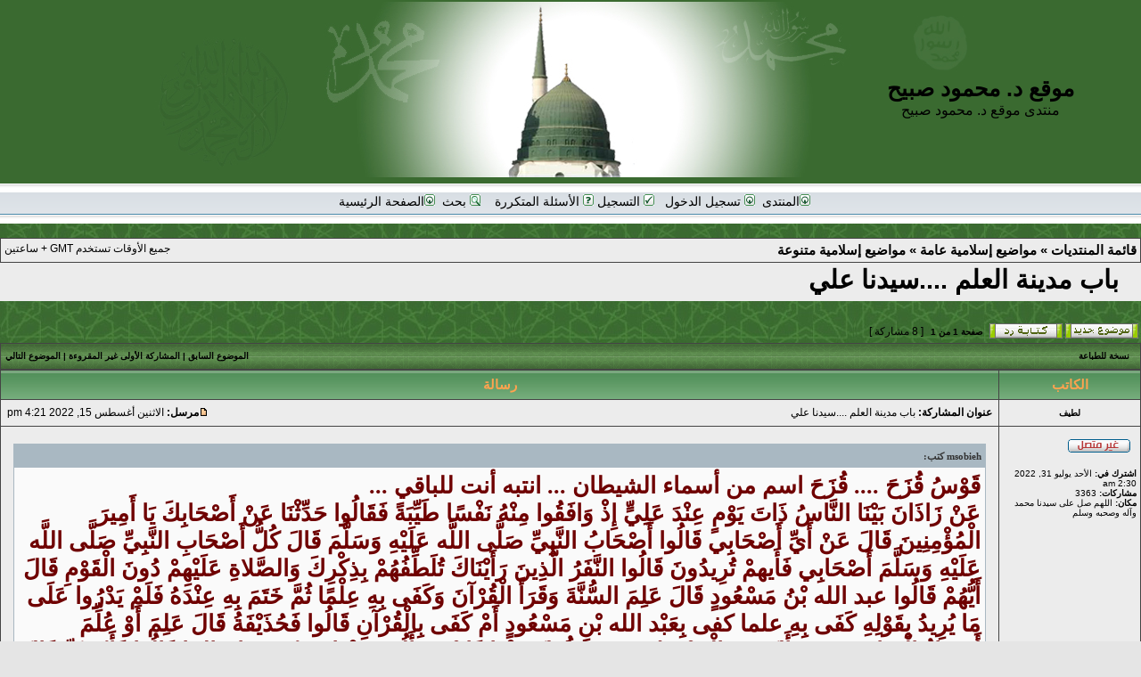

--- FILE ---
content_type: text/html; charset=UTF-8
request_url: https://www.msobieh.com/akhtaa/viewtopic.php?p=368918
body_size: 9332
content:
<!DOCTYPE html PUBLIC "-//W3C//DTD XHTML 1.0 Transitional//EN" "http://www.w3.org/TR/xhtml1/DTD/xhtml1-transitional.dtd">
<html xmlns="http://www.w3.org/1999/xhtml" dir="rtl" lang="ar" xml:lang="ar">
<head>

<meta http-equiv="content-type" content="text/html; charset=UTF-8" />
<meta http-equiv="content-language" content="ar" />
<meta http-equiv="content-style-type" content="text/css" />
<meta http-equiv="imagetoolbar" content="no" />
<meta name="resource-type" content="document" />
<meta name="distribution" content="global" />
<meta name="copyright" content="2000, 2002, 2005, 2007 phpBB Group" />
<meta name="keywords" content="" />
<meta name="description" content="" />
<meta http-equiv="X-UA-Compatible" content="IE=EmulateIE7; IE=EmulateIE9" />

<meta property="og:image"              content="http://www.msobieh.com/akhtaa/images/Logo.jpg" />

<meta property="og:image:width" content="300" /> 
<meta property="og:image:height" content="203" />

<meta property="og:description"              content="باب مدينة العلم ....سيدنا علي" />



<title>موقع د. محمود صبيح &bull; مشاهدة الموضوع - باب مدينة العلم ....سيدنا علي</title>



<link rel="stylesheet" href="./styles/subsilver2/theme/stylesheet.css" type="text/css" />

<script type="text/javascript">
// <![CDATA[


function popup(url, width, height, name)
{
	if (!name)
	{
		name = '_popup';
	}

	window.open(url.replace(/&amp;/g, '&'), name, 'height=' + height + ',resizable=yes,scrollbars=yes,width=' + width);
	return false;
}

function jumpto()
{
	var page = prompt('ادخل رقم الصفحة التي تريد الذهاب إليها:', '1');
	var per_page = '';
	var base_url = '';

	if (page !== null && !isNaN(page) && page == Math.floor(page) && page > 0)
	{
		if (base_url.indexOf('?') == -1)
		{
			document.location.href = base_url + '?start=' + ((page - 1) * per_page);
		}
		else
		{
			document.location.href = base_url.replace(/&amp;/g, '&') + '&start=' + ((page - 1) * per_page);
		}
	}
}

/**
* Find a member
*/
function find_username(url)
{
	popup(url, 760, 570, '_usersearch');
	return false;
}

/**
* Mark/unmark checklist
* id = ID of parent container, name = name prefix, state = state [true/false]
*/
function marklist(id, name, state)
{
	var parent = document.getElementById(id);
	if (!parent)
	{
		eval('parent = document.' + id);
	}

	if (!parent)
	{
		return;
	}

	var rb = parent.getElementsByTagName('input');
	
	for (var r = 0; r < rb.length; r++)
	{
		if (rb[r].name.substr(0, name.length) == name)
		{
			rb[r].checked = state;
		}
	}
}



// ]]>
</script>
<script type="text/javascript" src="Goldbox/js/mycodes.js"></script>
</head>
<body class="rtl">

<a name="top"></a>

<div id="wrapheader">

	<div id="logodesc">
		<table width="100%" cellspacing="0">
		<tr>
			<td  align="center"><div class="logo_text"><h1>موقع د. محمود صبيح</h1> <span class="gen">منتدى موقع د. محمود صبيح</span> </div>
			 <div><a href="./index.php?sid=c80991ed59c44b43f5438f8acdbdfd2f"><img src="./styles/subsilver2/imageset/Header.jpg" width="970" height="197" alt="" title="" /></a></div>
			 
				
			
			</td>
		</tr>
		
		
		</table>
	</div>

	<div id="menubar">
		<table width="100%" cellspacing="0">
		<tr>
			<td class="genmed" align="center">
				
				<a href="https://www.msobieh.com/akhtaa/"><img src="./styles/subsilver2/theme/images/icon_mini_login.gif" width="12" height="13" alt="*" />&#1575;&#1604;&#1605;&#1606;&#1578;&#1583;&#1609;</a>&nbsp;
				
				<a href="./ucp.php?mode=login&amp;sid=c80991ed59c44b43f5438f8acdbdfd2f"><img src="./styles/subsilver2/theme/images/icon_mini_login.gif" width="12" height="13" alt="*" /> تسجيل الدخول</a>&nbsp; &nbsp;<a href="./ucp.php?mode=register&amp;sid=c80991ed59c44b43f5438f8acdbdfd2f"><img src="./styles/subsilver2/theme/images/icon_mini_register.gif" width="12" height="13" alt="*" /> التسجيل</a>
						
					
					<a href="./faq.php?sid=c80991ed59c44b43f5438f8acdbdfd2f"><img src="./styles/subsilver2/theme/images/icon_mini_faq.gif" width="12" height="13" alt="*" /> الأسئلة المتكررة</a>
				&nbsp; &nbsp;<a href="./search.php?sid=c80991ed59c44b43f5438f8acdbdfd2f"><img src="./styles/subsilver2/theme/images/icon_mini_search.gif" width="12" height="13" alt="*" /> بحث</a>&nbsp;
				
				<a href="https://www.msobieh.com/main.html"><img src="./styles/subsilver2/theme/images/icon_mini_login.gif" width="12" height="13" alt="*" />&#1575;&#1604;&#1589;&#1601;&#1581;&#1577; &#1575;&#1604;&#1585;&#1574;&#1610;&#1587;&#1610;&#1577; </a>&nbsp;
				
			</td>
		</tr>
		</table>
	</div>


</div>
<!--<table width="100%" cellpadding="2" cellspacing="1" border="0" >
   <tr>
       <td class="cat" height="25" align="center"><h4>{ NEWEST_TOPICS }</h4></td>
   </tr></table>-->
 <br />
 <font size="+1"> <marquee id="recent_topics" behavior="scroll" direction="right" scrolldelay="50" scrollamount="2"><b><font face="Arial" color="#FFFFFF" class="forumlink">

           
		   
           </font></b></marquee> </font><table class="tablebg" width="100%" cellspacing="1" cellpadding="0" style="margin-top: 5px;">
	<tr>
		<td class="row1">
			<p class="breadcrumbs"><a href="./index.php?sid=c80991ed59c44b43f5438f8acdbdfd2f">قائمة المنتديات</a> &#187; <a href="./viewforum.php?f=14&amp;sid=c80991ed59c44b43f5438f8acdbdfd2f">مواضيع إسلامية عامة</a> &#187; <a href="./viewforum.php?f=4&amp;sid=c80991ed59c44b43f5438f8acdbdfd2f">مواضيع إسلامية متنوعة</a></p>
			<p class="datetime">جميع الأوقات تستخدم GMT + ساعتين  </p>
		</td>
	</tr>
	</table>

<div id="pageheader">
	<h2><a class="titles" href="./viewtopic.php?f=4&amp;t=35909&amp;sid=c80991ed59c44b43f5438f8acdbdfd2f">باب مدينة العلم ....سيدنا علي</a></h2>


</div>

<br clear="all" /><br />

<div id="pagecontent">

	<table width="100%" cellspacing="1">
	<tr>
		<td align="right" valign="middle" nowrap="nowrap">
		<a href="./posting.php?mode=post&amp;f=4&amp;sid=c80991ed59c44b43f5438f8acdbdfd2f"><img src="./styles/subsilver2/imageset/ar/button_topic_new.gif" alt="إرسال موضوع جديد" title="إرسال موضوع جديد" /></a>&nbsp;<a href="./posting.php?mode=reply&amp;f=4&amp;t=35909&amp;sid=c80991ed59c44b43f5438f8acdbdfd2f"><img src="./styles/subsilver2/imageset/ar/button_topic_reply.gif" alt="الرد على الموضوع" title="الرد على الموضوع" /></a>
		</td>
		
			<td class="nav" valign="middle" nowrap="nowrap">&nbsp;صفحة <strong>1</strong> من <strong>1</strong><br /></td>
			<td class="gensmall" nowrap="nowrap">&nbsp;[ 8 مشاركة ]&nbsp;</td>
			<td class="gensmall" width="100%" align="left" nowrap="nowrap"></td>
		
	</tr>
	</table>

	<table class="tablebg" width="100%" cellspacing="1">
	<tr>
		<td class="cat">
			<table width="100%" cellspacing="0">
			<tr>
				<td class="nav" nowrap="nowrap">&nbsp;
				<a href="./viewtopic.php?f=4&amp;t=35909&amp;sid=c80991ed59c44b43f5438f8acdbdfd2f&amp;view=print" title="نسخة للطباعة">نسخة للطباعة</a>
				</td>
				<td class="nav" align="left" nowrap="nowrap"><a href="./viewtopic.php?f=4&amp;t=35909&amp;view=previous&amp;sid=c80991ed59c44b43f5438f8acdbdfd2f">الموضوع السابق</a> | <a href="#unread">المشاركة الأولى غير المقروءة</a> | <a href="./viewtopic.php?f=4&amp;t=35909&amp;view=next&amp;sid=c80991ed59c44b43f5438f8acdbdfd2f">الموضوع التالي</a>&nbsp;</td>
			</tr>
			</table>
		</td>
	</tr>

	</table>


	<table class="tablebg" width="100%" cellspacing="1">
	
		<tr>
			<th>الكاتب</th>
			<th>رسالة</th>
		</tr>
	<tr class="row1">

			<td align="center" valign="middle">
				<a name="unread"></a><a name="p368682"></a>
				<b class="postauthor">لطيف</b>
			</td>
			<td width="100%" height="25">
				<table width="100%" cellspacing="0">
				<tr>
				
					<td class="gensmall" width="100%"><div style="float: right;">&nbsp;<b>عنوان المشاركة:</b> باب مدينة العلم ....سيدنا علي</div><div style="float: left;"><a href="./viewtopic.php?p=368682&amp;sid=c80991ed59c44b43f5438f8acdbdfd2f#p368682"><img src="./styles/subsilver2/imageset/icon_post_target_unread.gif" width="12" height="9" alt="مشاركة غير مقروءة" title="مشاركة غير مقروءة" /></a><b>مرسل:</b> الاثنين أغسطس 15, 2022 4:21 pm&nbsp;</div></td>
				</tr>
				</table>
			</td>
		</tr>

		<tr class="row1">

			<td valign="top" class="profile">
				<table cellspacing="4" align="center" width="150">
			
				<tr>
					<td><img src="./styles/subsilver2/imageset/ar/icon_user_offline.gif" alt="غير متصل" title="غير متصل" /></td>
				</tr>
			
				</table>

				<span class="postdetails">
					<br /><b>اشترك في:</b> الأحد يوليو 31, 2022 2:30 am<br /><b>مشاركات:</b> 3363<br /><b>مكان:</b> اللهم صل على سيدنا محمد وآله وصحبه وسلم
				</span>
                
              
			</td>
			<td valign="top">
				<table width="100%" cellspacing="5">
				<tr>
					<td>
					
 
						<div class="postbody">
                        
                        <div class="quotetitle">msobieh كتب:</div><div class="quotecontent"><span style="color: #6F0000"><strong><span style="font-size: 200%; line-height: normal"> قَوْسُ قُزَحَ .... قُزَحَ اسم من أسماء الشيطان ... انتبه أنت للباقي ...<br />عَنْ زَاذَانَ بَيْنَا النَّاسُ ذَاتَ يَوْمٍ عِنْدَ عَلِيٍّ إِذْ وَافَقُوا مِنْهُ نَفْسًا طَيِّبَةً فَقَالُوا حَدِّثْنَا عَنْ أَصْحَابِكَ يَا أَمِيرَ الْمُؤْمِنِينَ قَالَ عَنْ أَيِّ أَصْحَابِي قَالُوا أَصْحَابُ النَّبِيِّ صَلَّى اللَّه عَلَيْهِ وَسَلَّمَ قَالَ كُلُّ أَصْحَابِ النَّبِيِّ صَلَّى اللَّه عَلَيْهِ وَسَلَّمَ أَصْحَابِي فَأَيهمْ تُرِيدُونَ قَالُوا النَّفَرُ الَّذِينَ رَأَيْنَاكَ تُلَطِّفُهُمْ بِذِكْرِكَ وَالصَّلاةِ عَلَيْهِمْ دُونَ الْقَوْمِ قَالَ أَيُّهُمْ قَالُوا عبد الله بْنُ مَسْعُودٍ قَالَ عَلِمَ السُّنَّةَ وَقَرَأَ الْقُرْآنَ وَكَفَى بِهِ عِلْمًا ثُمَّ خَتَمَ بِهِ عِنْدَهُ فَلَمْ يَدْرُوا عَلَى مَا يُرِيدُ بِقَوْلِهِ كَفَى بِهِ علما كفى بِعَبْد الله بْنِ مَسْعُودٍ أَمْ كَفَى بِالْقُرْآنِ قَالُوا فَحُذَيْفَةُ قَالَ عَلِمَ أَوْ عُلِّمَ أَسْمَاءُ الْمُنَافِقِينَ وَسَأَلَ عَنِ الْمُعْضِلاتِ حِينَ غُفِلَ عَنْهَا فَإِنْ تَسْأَلُوهُ عَنْهَا تَجِدُوهُ بِهَا عَالِمًا قَالُوا فَأَبُو ذَرٍّ قَالَ وَعَى عِلْمًا شَحِيحًا حَرِيصًا شَحِيحًا عَلَى دِينِهِ حَرِيصًا عَلَى الْعِلْمِ وَكَانَ يُكْثِرُ السُّؤَالَ فَيُعْطَى وَيُمْنَعُ أَمَا أَنْ قَدْ مُلِئَ لَهُ فِي وِعَائِهِ حَتَّى امْتَلأَ قَالُوا فَسَلْمَانُ قَالَ ذَاكَ امْرِؤٌ مِنَّا وَإِلَيْنَا أَهْلَ الْبَيْتِ مَنْ لَكُمْ بِمِثْلِ لُقْمَانَ الْحَكِيمِ عَلِمَ الْعِلْمَ الأَوَّلَ وَأَدْرَكَ الْعِلْمَ الآخَرَ وَقَرَأَ الْكِتَابَ الأَوَّلَ وَالْكِتَابَ الآخَرَ وَكَانَ بَحْرًا لَا يُنْزَفُ قَالُوا فَعَمَّارُ بْنُ يَاسِرٍ قَالَ ذَاكَ امْرِؤٌ خَلَطَ اللَّهُ الإِيمَانَ بِلَحْمِهِ وَدَمِهِ وَعَظْمِهِ وَشَعْرِهِ وَبَشَرِهِ لَا يُفَارِقُ الْحَقَّ سَاعَةً حَيْثُ زَالَ زَالَ مَعَهُ لَا يَنْبَغِي لِلنَّارِ أَنْ تَأْكُلَ مِنْهُ شَيْئًا قَالُوا فَحَدِّثْنَا عَنْكَ يَا أَمِيرَ الْمُؤْمِنِينَ قَالَ مَهْلا نَهَى اللَّهُ عَنِ التَّزْكِيَةِ<br />قَالَ قَالَ قَائِلٌ فَإِنَّ اللَّهَ عَزَّ وَجَلَّ يَقُول {وَأما بِنِعْمَة رَبك فَحدث} قَالَ فَإِنِّي أُحَدِّثُ بِنِعَمَةِ رَبِّي كَثِيرًا إِذَا سَأَلْتُ أَعْطَيْتُ وَإِذَا سَكَتُّ ابْتُدِيتُ فَبَيْنَ الْجَوَارِحِ وَصَوَابه الجوانح مني علما جما فَقَامَ عبد الله بْنُ الْكَوَّاءِ الأَعْوَرُ مِنْ بَنِي بَكْرِ بْنِ وَائِلٍ فَقَالَ يَا أَمِيرَ الْمُؤْمِنِينَ مَا {وَالذَّارِيَاتِ ذَروا} قَالَ الرِّيَاح قَالَ فَمَا {فَالْحَامِلَات وقرا} قَالَ السَّحَاب قَالَ فَمَا {فَالْجَارِيَات يسرا} قَالَ السفن قَالَ فَمَا {فَالْمُقَسِّمَات أمرا} قَالَ الْمَلَائِكَةُ وَلا تَعُدْ لِمِثْلِ هَذَا وَلا تَسْأَلُنِي عَنْ مِثْلِ هَذَا قَالَ فَمَا {وَالسَّمَاءِ ذَات الحبك} قَالَ دَارُ الْخَلْقِ الْحَسَنِ قَالَ فَمَا السَّوَادُ الَّذِي فِي حَرْفِ الْقَمَرِ قَالَ أَعْمَى يَسْأَلُ عَن عمياء مَا الْعلم أردْت بهدا وَيْحَكَ سَلْ تَفَقُّهًا وَلا تَسْأَلْ تَعَنُّتًا أَوْ قَالَ تَعَتُّهًا سَلْ عَمَّا يَعْنِيكَ وَدَعْ مَا لَا يَعْنِيكَ قَالَ فَوَاللَّهِ إِنَّ هَذَا لَيَعْنِينِي<br />قَالَ إِنَّ اللَّهَ يَقُولُ {وَجَعَلْنَا اللَّيْلَ وَالنَّهَارَ آيَتَيْنِ فمحونا آيَة اللَّيْل} السَّوَادُ الَّذِي فِي حَرْفِ الْقَمَرِ قَالَ فَمَا الْمَجَرَّةُ قَالَ شَرْجُ السَّمَاءِ وَمِنْهَا فُتِحَتْ أَبْوَابُ السَّمَاءِ بِمَاءٍ مُنْهَمِرٍ زَمَنَ الْغَرَقِ عَلَى قَوْمِ نُوحٍ<br />قَالَ فَمَا قَوْسُ قُزَحَ<br />قَالَ لَا تَقُلْ قَوْسُ قُزَحَ فَإِنَّ قُزَحَ الشَّيْطَانُ وَلَكِنَّهُ الْقَوْسُ وَهِيَ أَمَانَةٌ مِنَ الْغَرَقِ<br />قَالَ فَكَمْ بَيْنَ السَّمَاءِ إِلَى أَرْضٍ قَالَ قَدْرُ دَعْوَةِ عَبْدٍ دَعَا اللَّهَ لَا أَقُولُ غَيْرَ ذَلِكَ قَالَ فَكَمْ مَا بَيْنَ الْمَشْرِقِ وَالْمَغْرِبِ قَالَ مَسِيرَةُ يَوْمٍ لِلشَّمْسِ مَنْ حَدَّثَكَ غَيْرَ ذَلِكَ فَقَدْ كَذَبَ قَالَ فَمَنِ الَّذِينَ قَالَ اللَّهُ تَعَالَى {وَأَحلُّوا قَومهمْ دَار الْبَوَار} قَالَ دَعْهُمْ فَقَدْ كُفِيتَهُمْ قَالَ فَمَا ذُو الْقَرْنَيْنِ قَالَ رَجُلٌ بَعَثَهُ اللَّهُ إِلَى قَوْمِ كَفَرَةِ أَهْلِ الْكِتَابِ كَانَ أَوَائِلُهُمْ عَلَى حَقٍّ فَأَشْرَكُوا بِرَبِّهِمْ وَابْتَدَعُوا فِي دِينِهِمْ فَأَحْدَثُوا عَلَى أَنْفُسِهِمٍ فَهُمُ الْيَوْمَ يَجْتَهِدُونَ فِي الْبَاطِلِ وَيَحْسَبُونَ أَنَّهُمْ عَلَى حَقٍّ وَيَجْتَهِدُونَ فِي الضَّلالَةِ وَيَحْسَبُونَ أَنَّهُمْ عَلَى هُدًى فَضَلَّ سَعْيُهُمْ فِي الْحَيَاةِ الدُّنْيَا وَهُمْ يَحْسِبُونَ أَنَّهُمْ يَحْسِنُونَ صُنْعًا قَالَ رَفَعَ صَوْتَهُ وَقَالَ وَمَا أَهْلُ النَّهْرَوَانِ غَدًا مِنْهُمْ بِبَعِيدٍ قَالَ فَقَالَ ابْنُ الْكَوَّاءِ وَاللَّهِ لَا أَسْأَلُ سِوَاكَ وَلا أَتْبَعُ غَيْرَكَ قَالَ فَقَالَ إِنْ كَانَ الأَمْرُ إِلَيْكَ فَافْعَلْ .<br />رواه الضياء المقدسي في الأحاديث المختارة (2/ 122ـ126)<br /><!-- m --><a class="postlink" href="https://www.facebook.com/drmahmoudsobieh/posts/1131351880330939">https://www.facebook.com/drmahmoudsobie ... 1880330939</a><!-- m --> </span></strong></span></div></div>

					
						<div class="postbody"><br />_________________<br /><strong><span style="font-size: 150%; line-height: normal"><br />يأتي على الناس زمان <br />تكون العافية فيه عشرة أجزاء<br />تسعة منها في إعتزال الناس <br />وواحدة في الصمت <br />باب مدينة العلم <br />سيدنا علي بن ابي طالب عليه السلام <br /></span></strong></div>
					<br clear="all" /><br />

						<table width="100%" cellspacing="0">
						<tr valign="middle">
							<td class="gensmall" align="left">
							
							</td>
						</tr>
						</table>
					</td>
				</tr>
				</table>
			</td>
		</tr>

		<tr class="row1">

			<td class="profile"><strong><a href="#wrapheader">أعلى</a></strong></td>
			<td><div class="gensmall" style="float: right;">&nbsp;<a href="./memberlist.php?mode=viewprofile&amp;u=5699&amp;sid=c80991ed59c44b43f5438f8acdbdfd2f"><img src="./styles/subsilver2/imageset/ar/icon_user_profile.gif" alt="يشاهد الملف الشخصي" title="يشاهد الملف الشخصي" /></a> &nbsp;</div> <div class="gensmall" style="float: left;">&nbsp;</div></td>
	
		</tr>

	<tr>
		<td class="spacer" colspan="2" height="1"><img src="images/spacer.gif" alt="" width="1" height="1" /></td>
	</tr>
	</table>
    
    



	<table class="tablebg" width="100%" cellspacing="1">
	<tr class="row2">

			<td align="center" valign="middle">
				<a name="p368898"></a>
				<b class="postauthor" style="color: #AA0000">msobieh</b>
			</td>
			<td width="100%" height="25">
				<table width="100%" cellspacing="0">
				<tr>
				
					<td class="gensmall" width="100%"><div style="float: right;">&nbsp;<b>عنوان المشاركة:</b> Re: باب مدينة العلم ....سيدنا علي</div><div style="float: left;"><a href="./viewtopic.php?p=368898&amp;sid=c80991ed59c44b43f5438f8acdbdfd2f#p368898"><img src="./styles/subsilver2/imageset/icon_post_target_unread.gif" width="12" height="9" alt="مشاركة غير مقروءة" title="مشاركة غير مقروءة" /></a><b>مرسل:</b> الجمعة أغسطس 19, 2022 9:41 pm&nbsp;</div></td>
				</tr>
				</table>
			</td>
		</tr>

		<tr class="row2">

			<td valign="top" class="profile">
				<table cellspacing="4" align="center" width="150">
			
				<tr>
					<td><img src="./styles/subsilver2/imageset/ar/icon_user_offline.gif" alt="غير متصل" title="غير متصل" /></td>
				</tr>
			
				<tr>
					<td class="postdetails">Site Admin</td>
				</tr>
			
				</table>

				<span class="postdetails">
					<br /><b>اشترك في:</b> الاثنين فبراير 16, 2004 6:05 pm<br /><b>مشاركات:</b> 25048
				</span>
                
              
			</td>
			<td valign="top">
				<table width="100%" cellspacing="5">
				<tr>
					<td>
					
 
						<div class="postbody">
                        
                        <span style="color: #6F0000"><strong><span style="font-size: 200%; line-height: normal"><br />مدد يا سيدنا علي<br /><br />مدد مدد ..<br /><br />وشكرا للمنادى بـ لطيف  <img src="./images/smilies/icon_smile.gif" alt=":)" title="Smile" />  <img src="./images/smilies/icon_smile.gif" alt=":)" title="Smile" /> <br /></span></strong></span></div>

					
						<div class="postbody"><br />_________________<br /><span style="font-size: 150%; line-height: normal"><strong><span style="color: #000000">عَنْ عَلِيٍّ قَالَ كُنَّا إِذَا احْمَرَّ الْبَأْسُ وَلَقِيَ الْقَوْمُ الْقَوْمَ اتَّقَيْنَا بِرَسُولِ اللهِ صلى الله عليه وسلم فَمَا يَكُونُ مِنَّا أَحَدٌ أَدْنَى إِلَى الْعَدُوِّ مِنْهُ</span></strong></span></div>
					<br clear="all" /><br />

						<table width="100%" cellspacing="0">
						<tr valign="middle">
							<td class="gensmall" align="left">
							
							</td>
						</tr>
						</table>
					</td>
				</tr>
				</table>
			</td>
		</tr>

		<tr class="row2">

			<td class="profile"><strong><a href="#wrapheader">أعلى</a></strong></td>
			<td><div class="gensmall" style="float: right;">&nbsp;<a href="./memberlist.php?mode=viewprofile&amp;u=2&amp;sid=c80991ed59c44b43f5438f8acdbdfd2f"><img src="./styles/subsilver2/imageset/ar/icon_user_profile.gif" alt="يشاهد الملف الشخصي" title="يشاهد الملف الشخصي" /></a> &nbsp;</div> <div class="gensmall" style="float: left;">&nbsp;</div></td>
	
		</tr>

	<tr>
		<td class="spacer" colspan="2" height="1"><img src="images/spacer.gif" alt="" width="1" height="1" /></td>
	</tr>
	</table>
    
    



	<table class="tablebg" width="100%" cellspacing="1">
	<tr class="row1">

			<td align="center" valign="middle">
				<a name="p368913"></a>
				<b class="postauthor">خلف الظلال</b>
			</td>
			<td width="100%" height="25">
				<table width="100%" cellspacing="0">
				<tr>
				
					<td class="gensmall" width="100%"><div style="float: right;">&nbsp;<b>عنوان المشاركة:</b> Re: باب مدينة العلم ....سيدنا علي</div><div style="float: left;"><a href="./viewtopic.php?p=368913&amp;sid=c80991ed59c44b43f5438f8acdbdfd2f#p368913"><img src="./styles/subsilver2/imageset/icon_post_target_unread.gif" width="12" height="9" alt="مشاركة غير مقروءة" title="مشاركة غير مقروءة" /></a><b>مرسل:</b> الجمعة أغسطس 19, 2022 9:52 pm&nbsp;</div></td>
				</tr>
				</table>
			</td>
		</tr>

		<tr class="row1">

			<td valign="top" class="profile">
				<table cellspacing="4" align="center" width="150">
			
				<tr>
					<td><img src="./styles/subsilver2/imageset/ar/icon_user_offline.gif" alt="غير متصل" title="غير متصل" /></td>
				</tr>
			
				</table>

				<span class="postdetails">
					<br /><b>اشترك في:</b> السبت فبراير 06, 2010 8:26 pm<br /><b>مشاركات:</b> 14811<br /><b>مكان:</b> مصر
				</span>
                
              
			</td>
			<td valign="top">
				<table width="100%" cellspacing="5">
				<tr>
					<td>
					
 
						<div class="postbody">
                        
                        <div class="quotetitle">msobieh كتب:</div><div class="quotecontent"><span style="color: #6F0000"><strong><span style="font-size: 200%; line-height: normal"><br />مدد يا سيدنا علي<br /><br />مدد مدد ..<br /><br />وشكرا للمنادى بـ لطيف  <img src="./images/smilies/icon_smile.gif" alt=":)" title="Smile" />  <img src="./images/smilies/icon_smile.gif" alt=":)" title="Smile" /> <br /></span></strong></span></div></div>

					
						<div class="postbody"><br />_________________<br /><span style="font-size: 200%; line-height: normal"><span style="color: #408000"><strong>&quot;يس&quot; يا روح الفؤاد</strong></span></span></div>
					<br clear="all" /><br />

						<table width="100%" cellspacing="0">
						<tr valign="middle">
							<td class="gensmall" align="left">
							
							</td>
						</tr>
						</table>
					</td>
				</tr>
				</table>
			</td>
		</tr>

		<tr class="row1">

			<td class="profile"><strong><a href="#wrapheader">أعلى</a></strong></td>
			<td><div class="gensmall" style="float: right;">&nbsp;<a href="./memberlist.php?mode=viewprofile&amp;u=750&amp;sid=c80991ed59c44b43f5438f8acdbdfd2f"><img src="./styles/subsilver2/imageset/ar/icon_user_profile.gif" alt="يشاهد الملف الشخصي" title="يشاهد الملف الشخصي" /></a> &nbsp;</div> <div class="gensmall" style="float: left;">&nbsp;</div></td>
	
		</tr>

	<tr>
		<td class="spacer" colspan="2" height="1"><img src="images/spacer.gif" alt="" width="1" height="1" /></td>
	</tr>
	</table>
    
    



	<table class="tablebg" width="100%" cellspacing="1">
	<tr class="row2">

			<td align="center" valign="middle">
				<a name="p368916"></a>
				<b class="postauthor">سكينة</b>
			</td>
			<td width="100%" height="25">
				<table width="100%" cellspacing="0">
				<tr>
				
					<td class="gensmall" width="100%"><div style="float: right;">&nbsp;<b>عنوان المشاركة:</b> Re: باب مدينة العلم ....سيدنا علي</div><div style="float: left;"><a href="./viewtopic.php?p=368916&amp;sid=c80991ed59c44b43f5438f8acdbdfd2f#p368916"><img src="./styles/subsilver2/imageset/icon_post_target_unread.gif" width="12" height="9" alt="مشاركة غير مقروءة" title="مشاركة غير مقروءة" /></a><b>مرسل:</b> الجمعة أغسطس 19, 2022 9:53 pm&nbsp;</div></td>
				</tr>
				</table>
			</td>
		</tr>

		<tr class="row2">

			<td valign="top" class="profile">
				<table cellspacing="4" align="center" width="150">
			
				<tr>
					<td><img src="./styles/subsilver2/imageset/ar/icon_user_offline.gif" alt="غير متصل" title="غير متصل" /></td>
				</tr>
			
				</table>

				<span class="postdetails">
					<br /><b>اشترك في:</b> الأحد ديسمبر 15, 2013 5:39 pm<br /><b>مشاركات:</b> 8501
				</span>
                
              
			</td>
			<td valign="top">
				<table width="100%" cellspacing="5">
				<tr>
					<td>
					
 
						<div class="postbody">
                        
                        <div class="quotetitle">msobieh كتب:</div><div class="quotecontent"><span style="color: #6F0000"><strong><span style="font-size: 200%; line-height: normal"><br />مدد يا سيدنا علي<br /><br />مدد مدد ..<br /><br />وشكرا للمنادى بـ لطيف  <img src="./images/smilies/icon_smile.gif" alt=":)" title="Smile" />  <img src="./images/smilies/icon_smile.gif" alt=":)" title="Smile" /> <br /></span></strong></span></div></div>

					
						<div class="postbody"><br />_________________<br /><span style="font-size: 150%; line-height: normal">وابيض يستسقى الغمامُ بوجههِ...ُثمال اليتامى ِعصم الأراملِ</span></div>
					<br clear="all" /><br />

						<table width="100%" cellspacing="0">
						<tr valign="middle">
							<td class="gensmall" align="left">
							
							</td>
						</tr>
						</table>
					</td>
				</tr>
				</table>
			</td>
		</tr>

		<tr class="row2">

			<td class="profile"><strong><a href="#wrapheader">أعلى</a></strong></td>
			<td><div class="gensmall" style="float: right;">&nbsp;<a href="./memberlist.php?mode=viewprofile&amp;u=4366&amp;sid=c80991ed59c44b43f5438f8acdbdfd2f"><img src="./styles/subsilver2/imageset/ar/icon_user_profile.gif" alt="يشاهد الملف الشخصي" title="يشاهد الملف الشخصي" /></a> &nbsp;</div> <div class="gensmall" style="float: left;">&nbsp;</div></td>
	
		</tr>

	<tr>
		<td class="spacer" colspan="2" height="1"><img src="images/spacer.gif" alt="" width="1" height="1" /></td>
	</tr>
	</table>
    
    



	<table class="tablebg" width="100%" cellspacing="1">
	<tr class="row1">

			<td align="center" valign="middle">
				<a name="p368918"></a>
				<b class="postauthor">حتى لا أحرم</b>
			</td>
			<td width="100%" height="25">
				<table width="100%" cellspacing="0">
				<tr>
				
					<td class="gensmall" width="100%"><div style="float: right;">&nbsp;<b>عنوان المشاركة:</b> Re: باب مدينة العلم ....سيدنا علي</div><div style="float: left;"><a href="./viewtopic.php?p=368918&amp;sid=c80991ed59c44b43f5438f8acdbdfd2f#p368918"><img src="./styles/subsilver2/imageset/icon_post_target_unread.gif" width="12" height="9" alt="مشاركة غير مقروءة" title="مشاركة غير مقروءة" /></a><b>مرسل:</b> الجمعة أغسطس 19, 2022 9:57 pm&nbsp;</div></td>
				</tr>
				</table>
			</td>
		</tr>

		<tr class="row1">

			<td valign="top" class="profile">
				<table cellspacing="4" align="center" width="150">
			
				<tr>
					<td><img src="./styles/subsilver2/imageset/ar/icon_user_offline.gif" alt="غير متصل" title="غير متصل" /></td>
				</tr>
			
				</table>

				<span class="postdetails">
					<br /><b>اشترك في:</b> الأحد إبريل 15, 2012 12:39 pm<br /><b>مشاركات:</b> 11583
				</span>
                
              
			</td>
			<td valign="top">
				<table width="100%" cellspacing="5">
				<tr>
					<td>
					
 
						<div class="postbody">
                        
                        <div class="quotetitle">سكينة كتب:</div><div class="quotecontent"><div class="quotetitle">msobieh كتب:</div><div class="quotecontent"><span style="color: #6F0000"><strong><span style="font-size: 200%; line-height: normal"><br />مدد يا سيدنا علي<br /><br />مدد مدد ..<br /><br />وشكرا للمنادى بـ لطيف  <img src="./images/smilies/icon_smile.gif" alt=":)" title="Smile" />  <img src="./images/smilies/icon_smile.gif" alt=":)" title="Smile" /> <br /></span></strong></span></div></div></div>

					
						<div class="postbody"><br />_________________<br /><span style="font-size: 150%; line-height: normal"><span style="color: #FF0000"><strong>أبا الزهراء قد جاوزت قدري *** بمدحك بيد أن لي انتسابا<br /><br />سألت الله في أبناء ديني *** فإن تكن الوسيلة لي أجــابا</strong></span></span></div>
					<br clear="all" /><br />

						<table width="100%" cellspacing="0">
						<tr valign="middle">
							<td class="gensmall" align="left">
							
							</td>
						</tr>
						</table>
					</td>
				</tr>
				</table>
			</td>
		</tr>

		<tr class="row1">

			<td class="profile"><strong><a href="#wrapheader">أعلى</a></strong></td>
			<td><div class="gensmall" style="float: right;">&nbsp;<a href="./memberlist.php?mode=viewprofile&amp;u=1532&amp;sid=c80991ed59c44b43f5438f8acdbdfd2f"><img src="./styles/subsilver2/imageset/ar/icon_user_profile.gif" alt="يشاهد الملف الشخصي" title="يشاهد الملف الشخصي" /></a> &nbsp;</div> <div class="gensmall" style="float: left;">&nbsp;</div></td>
	
		</tr>

	<tr>
		<td class="spacer" colspan="2" height="1"><img src="images/spacer.gif" alt="" width="1" height="1" /></td>
	</tr>
	</table>
    
    



	<table class="tablebg" width="100%" cellspacing="1">
	<tr class="row2">

			<td align="center" valign="middle">
				<a name="p368942"></a>
				<b class="postauthor">حامد الديب</b>
			</td>
			<td width="100%" height="25">
				<table width="100%" cellspacing="0">
				<tr>
				
					<td class="gensmall" width="100%"><div style="float: right;">&nbsp;<b>عنوان المشاركة:</b> Re: باب مدينة العلم ....سيدنا علي</div><div style="float: left;"><a href="./viewtopic.php?p=368942&amp;sid=c80991ed59c44b43f5438f8acdbdfd2f#p368942"><img src="./styles/subsilver2/imageset/icon_post_target_unread.gif" width="12" height="9" alt="مشاركة غير مقروءة" title="مشاركة غير مقروءة" /></a><b>مرسل:</b> الجمعة أغسطس 19, 2022 10:23 pm&nbsp;</div></td>
				</tr>
				</table>
			</td>
		</tr>

		<tr class="row2">

			<td valign="top" class="profile">
				<table cellspacing="4" align="center" width="150">
			
				<tr>
					<td><img src="./styles/subsilver2/imageset/ar/icon_user_offline.gif" alt="غير متصل" title="غير متصل" /></td>
				</tr>
			
				</table>

				<span class="postdetails">
					<br /><b>اشترك في:</b> الخميس مارس 29, 2012 9:53 pm<br /><b>مشاركات:</b> 47380
				</span>
                
              
			</td>
			<td valign="top">
				<table width="100%" cellspacing="5">
				<tr>
					<td>
					
 
						<div class="postbody">
                        
                        <p style="text-align:center;"><strong><span style="font-size: 150%; line-height: normal">يا مدد يا مدد ...يا مدد بلا عدد<br /><br />بارك الله فيكم</span></strong></p></div>

					
						<div class="postbody"><br />_________________<br /><span style="color: #004000"><strong>أستغفر الله  العلى العظيم الذى لا اله الاّ هو الحى القيوم وأتوب اليه<br />أستغفر الله  العلى العظيم الذى لا اله الاّ هو الحى القيوم وأتوب اليه<br />أستغفر الله  العلى العظيم الذى لا اله الاّ هو الحى القيوم وأتوب اليه</strong></span></div>
					<br clear="all" /><br />

						<table width="100%" cellspacing="0">
						<tr valign="middle">
							<td class="gensmall" align="left">
							
							</td>
						</tr>
						</table>
					</td>
				</tr>
				</table>
			</td>
		</tr>

		<tr class="row2">

			<td class="profile"><strong><a href="#wrapheader">أعلى</a></strong></td>
			<td><div class="gensmall" style="float: right;">&nbsp;<a href="./memberlist.php?mode=viewprofile&amp;u=1433&amp;sid=c80991ed59c44b43f5438f8acdbdfd2f"><img src="./styles/subsilver2/imageset/ar/icon_user_profile.gif" alt="يشاهد الملف الشخصي" title="يشاهد الملف الشخصي" /></a> &nbsp;</div> <div class="gensmall" style="float: left;">&nbsp;</div></td>
	
		</tr>

	<tr>
		<td class="spacer" colspan="2" height="1"><img src="images/spacer.gif" alt="" width="1" height="1" /></td>
	</tr>
	</table>
    
    



	<table class="tablebg" width="100%" cellspacing="1">
	<tr class="row1">

			<td align="center" valign="middle">
				<a name="p368970"></a>
				<b class="postauthor">المهاجرة</b>
			</td>
			<td width="100%" height="25">
				<table width="100%" cellspacing="0">
				<tr>
				
					<td class="gensmall" width="100%"><div style="float: right;">&nbsp;<b>عنوان المشاركة:</b> Re: باب مدينة العلم ....سيدنا علي</div><div style="float: left;"><a href="./viewtopic.php?p=368970&amp;sid=c80991ed59c44b43f5438f8acdbdfd2f#p368970"><img src="./styles/subsilver2/imageset/icon_post_target_unread.gif" width="12" height="9" alt="مشاركة غير مقروءة" title="مشاركة غير مقروءة" /></a><b>مرسل:</b> الجمعة أغسطس 19, 2022 10:56 pm&nbsp;</div></td>
				</tr>
				</table>
			</td>
		</tr>

		<tr class="row1">

			<td valign="top" class="profile">
				<table cellspacing="4" align="center" width="150">
			
				<tr>
					<td><img src="./styles/subsilver2/imageset/ar/icon_user_offline.gif" alt="غير متصل" title="غير متصل" /></td>
				</tr>
			
				</table>

				<span class="postdetails">
					<br /><b>اشترك في:</b> الجمعة فبراير 27, 2004 4:45 am<br /><b>مشاركات:</b> 19801
				</span>
                
              
			</td>
			<td valign="top">
				<table width="100%" cellspacing="5">
				<tr>
					<td>
					
 
						<div class="postbody">
                        
                        <div class="quotetitle">msobieh كتب:</div><div class="quotecontent"><span style="color: #6F0000"><strong><span style="font-size: 200%; line-height: normal"><br />مدد يا سيدنا علي<br /><br />مدد مدد ..<br /><br />وشكرا للمنادى بـ لطيف  <img src="./images/smilies/icon_smile.gif" alt=":)" title="Smile" />  <img src="./images/smilies/icon_smile.gif" alt=":)" title="Smile" /> <br /></span></strong></span></div></div>

					<br clear="all" /><br />

						<table width="100%" cellspacing="0">
						<tr valign="middle">
							<td class="gensmall" align="left">
							
							</td>
						</tr>
						</table>
					</td>
				</tr>
				</table>
			</td>
		</tr>

		<tr class="row1">

			<td class="profile"><strong><a href="#wrapheader">أعلى</a></strong></td>
			<td><div class="gensmall" style="float: right;">&nbsp;<a href="./memberlist.php?mode=viewprofile&amp;u=42&amp;sid=c80991ed59c44b43f5438f8acdbdfd2f"><img src="./styles/subsilver2/imageset/ar/icon_user_profile.gif" alt="يشاهد الملف الشخصي" title="يشاهد الملف الشخصي" /></a> &nbsp;</div> <div class="gensmall" style="float: left;">&nbsp;</div></td>
	
		</tr>

	<tr>
		<td class="spacer" colspan="2" height="1"><img src="images/spacer.gif" alt="" width="1" height="1" /></td>
	</tr>
	</table>
    
    



	<table class="tablebg" width="100%" cellspacing="1">
	<tr class="row2">

			<td align="center" valign="middle">
				<a name="p368999"></a>
				<b class="postauthor">لطيف</b>
			</td>
			<td width="100%" height="25">
				<table width="100%" cellspacing="0">
				<tr>
				
					<td class="gensmall" width="100%"><div style="float: right;">&nbsp;<b>عنوان المشاركة:</b> Re: باب مدينة العلم ....سيدنا علي</div><div style="float: left;"><a href="./viewtopic.php?p=368999&amp;sid=c80991ed59c44b43f5438f8acdbdfd2f#p368999"><img src="./styles/subsilver2/imageset/icon_post_target_unread.gif" width="12" height="9" alt="مشاركة غير مقروءة" title="مشاركة غير مقروءة" /></a><b>مرسل:</b> السبت أغسطس 20, 2022 2:26 pm&nbsp;</div></td>
				</tr>
				</table>
			</td>
		</tr>

		<tr class="row2">

			<td valign="top" class="profile">
				<table cellspacing="4" align="center" width="150">
			
				<tr>
					<td><img src="./styles/subsilver2/imageset/ar/icon_user_offline.gif" alt="غير متصل" title="غير متصل" /></td>
				</tr>
			
				</table>

				<span class="postdetails">
					<br /><b>اشترك في:</b> الأحد يوليو 31, 2022 2:30 am<br /><b>مشاركات:</b> 3363<br /><b>مكان:</b> اللهم صل على سيدنا محمد وآله وصحبه وسلم
				</span>
                
              
			</td>
			<td valign="top">
				<table width="100%" cellspacing="5">
				<tr>
					<td>
					
 
						<div class="postbody">
                        
                        <div class="quotetitle">msobieh كتب:</div><div class="quotecontent"><span style="color: #6F0000"><strong><span style="font-size: 200%; line-height: normal"><br />مدد يا سيدنا علي<br /><br />مدد مدد ..<br /><br />وشكرا للمنادى بـ لطيف  <img src="./images/smilies/icon_smile.gif" alt=":)" title="Smile" />  <img src="./images/smilies/icon_smile.gif" alt=":)" title="Smile" /> <br /></span></strong></span></div><br /><strong><span style="font-size: 150%; line-height: normal"><span style="font-family:Arial;">مدد بلا عدد مدد <br /> <img src="./images/smilies/icon_biggrin.gif" alt=":D" title="Very Happy" />  بارك الله فيكم سيدي ومولانا الكريم الله يلطف بنا أجمعين والمنتدى الكريم ورواده وأحبابه وذويهم أجمعين جزاكم الله خيرا</span></span></strong></div>

					
						<div class="postbody"><br />_________________<br /><strong><span style="font-size: 150%; line-height: normal"><br />يأتي على الناس زمان <br />تكون العافية فيه عشرة أجزاء<br />تسعة منها في إعتزال الناس <br />وواحدة في الصمت <br />باب مدينة العلم <br />سيدنا علي بن ابي طالب عليه السلام <br /></span></strong></div>
					<br clear="all" /><br />

						<table width="100%" cellspacing="0">
						<tr valign="middle">
							<td class="gensmall" align="left">
							
							</td>
						</tr>
						</table>
					</td>
				</tr>
				</table>
			</td>
		</tr>

		<tr class="row2">

			<td class="profile"><strong><a href="#wrapheader">أعلى</a></strong></td>
			<td><div class="gensmall" style="float: right;">&nbsp;<a href="./memberlist.php?mode=viewprofile&amp;u=5699&amp;sid=c80991ed59c44b43f5438f8acdbdfd2f"><img src="./styles/subsilver2/imageset/ar/icon_user_profile.gif" alt="يشاهد الملف الشخصي" title="يشاهد الملف الشخصي" /></a> &nbsp;</div> <div class="gensmall" style="float: left;">&nbsp;</div></td>
	
		</tr>

	<tr>
		<td class="spacer" colspan="2" height="1"><img src="images/spacer.gif" alt="" width="1" height="1" /></td>
	</tr>
	</table>
    
    



	<table width="100%" cellspacing="1" class="tablebg">
	<tr align="center">
		<td class="cat"><form name="viewtopic" method="post" action="./viewtopic.php?f=4&amp;t=35909&amp;sid=c80991ed59c44b43f5438f8acdbdfd2f"><span class="gensmall">عرض مشاركات سابقة منذ:</span> <select name="st" id="st"><option value="0" selected="selected">جميع المشاركات</option><option value="1">يوم</option><option value="7">أسبوع</option><option value="14">أسبوعان</option><option value="30">شهر</option><option value="90">3 شهور</option><option value="180">6 شهور</option><option value="365">سنة</option></select>&nbsp;<span class="gensmall">مرتبة بواسطة</span> <select name="sk" id="sk"><option value="a">الكاتب</option><option value="t" selected="selected">وقت الإرسال</option><option value="s">عنوان</option></select> <select name="sd" id="sd"><option value="a" selected="selected">تصاعدياً</option><option value="d">تنازلياً</option></select>&nbsp;<input class="btnlite" type="submit" value="انتقال" name="sort" /></form></td>
	</tr>
	</table>
	

	<table width="100%" cellspacing="1">
	<tr>
		<td align="right" valign="middle" nowrap="nowrap">
		<a href="./posting.php?mode=post&amp;f=4&amp;sid=c80991ed59c44b43f5438f8acdbdfd2f"><img src="./styles/subsilver2/imageset/ar/button_topic_new.gif" alt="إرسال موضوع جديد" title="إرسال موضوع جديد" /></a>&nbsp;<a href="./posting.php?mode=reply&amp;f=4&amp;t=35909&amp;sid=c80991ed59c44b43f5438f8acdbdfd2f"><img src="./styles/subsilver2/imageset/ar/button_topic_reply.gif" alt="الرد على الموضوع" title="الرد على الموضوع" /></a>
		</td>
		
			<td class="nav" valign="middle" nowrap="nowrap">&nbsp;صفحة <strong>1</strong> من <strong>1</strong><br /></td>
			<td class="gensmall" nowrap="nowrap">&nbsp;[ 8 مشاركة ]&nbsp;</td>
			<td class="gensmall" width="100%" align="left" nowrap="nowrap"></td>
		
	</tr>
	</table>

</div>

<div id="pagefooter"></div>

<br clear="all" />
<table class="tablebg" width="100%" cellspacing="1" cellpadding="0" style="margin-top: 5px;">
	<tr>
		<td class="row1">
			<p class="breadcrumbs"><a href="./index.php?sid=c80991ed59c44b43f5438f8acdbdfd2f">قائمة المنتديات</a> &#187; <a href="./viewforum.php?f=14&amp;sid=c80991ed59c44b43f5438f8acdbdfd2f">مواضيع إسلامية عامة</a> &#187; <a href="./viewforum.php?f=4&amp;sid=c80991ed59c44b43f5438f8acdbdfd2f">مواضيع إسلامية متنوعة</a></p>
			<p class="datetime">جميع الأوقات تستخدم GMT + ساعتين  </p>
		</td>
	</tr>
	</table>
	<br clear="all" />

	<table class="tablebg" width="100%" cellspacing="1">
	<tr>
		<td class="cat"><h4>الموجودون الآن</h4></td>
	</tr>
	<tr>
		<td class="row1"><p class="gensmall">المستخدمون المتصفحون لهذا المنتدى: لا يوجد أعضاء مسجلين متصلين و 15 زائر/زوار</p></td>
	</tr>
	</table>


<br clear="all" />

<table width="100%" cellspacing="1">
<tr>
	<td width="40%" valign="top" nowrap="nowrap" align="right"></td>
	<td align="left" valign="top" nowrap="nowrap"><span class="gensmall"><strong>لا تستطيع</strong> كتابة مواضيع جديدة في هذا المنتدى<br /><strong>لا تستطيع</strong> كتابة ردود في هذا المنتدى<br /><strong>لا تستطيع</strong> تعديل مشاركاتك في هذا المنتدى<br /><strong>لا تستطيع</strong> حذف مشاركاتك في هذا المنتدى<br /><strong>لا تستطيع</strong> إرفاق ملف في هذا المنتدى<br /></span></td>
</tr>
</table>

<br clear="all" />

<table width="100%" cellspacing="0">
<tr>
	<td><form method="post" name="search" action="./search.php?t=35909&amp;sid=c80991ed59c44b43f5438f8acdbdfd2f"><span class="gensmall">البحث عن:</span> <input class="post" type="text" name="keywords" size="20" /> <input class="btnlite" type="submit" value="انتقال" /></form></td>
	<td align="left">
	<form method="post" name="jumpbox" action="./viewforum.php?sid=c80991ed59c44b43f5438f8acdbdfd2f" onsubmit="if(document.jumpbox.f.value == -1){return false;}">

	<table cellspacing="0" cellpadding="0" border="0">
	<tr>
		<td nowrap="nowrap"><span class="gensmall">الانتقال الى:</span>&nbsp;<select name="f" onchange="if(this.options[this.selectedIndex].value != -1){ document.forms['jumpbox'].submit() }">

		
			<option value="-1">اختيار منتدى</option>
		<option value="-1">------------------</option>
			<option value="11">علوم القرآن الكريم</option>
		
			<option value="10">&nbsp; &nbsp;علوم القرآن الكريم</option>
		
			<option value="12">حول التوحيد والعقائد</option>
		
			<option value="3">&nbsp; &nbsp;عقائد أهل السنة</option>
		
			<option value="15">الحضرات و كلمة الاسبوع و مشاركاتي الاساسية</option>
		
			<option value="38">&nbsp; &nbsp;الحضرات</option>
		
			<option value="5">&nbsp; &nbsp;كلمة الأسبوع</option>
		
			<option value="20">&nbsp; &nbsp;مشاركاتي الأساسية وأسئلة موجهة لي</option>
		
			<option value="18">فقه وأحكام آخر الزمان</option>
		
			<option value="9">&nbsp; &nbsp;فقه وأحكام آخر الزمان</option>
		
			<option value="19">&nbsp; &nbsp;الإمام المهدي في منظور أهل السنة والجماعة وأهل الحقيقة من السادة الصوفية</option>
		
			<option value="22">&nbsp; &nbsp;نبوءات أخر الزمان</option>
		
			<option value="27">&nbsp; &nbsp;الخوارج</option>
		
			<option value="25">&nbsp; &nbsp;تخيلات وتصورات وكلام مجاذيب</option>
		
			<option value="26">&nbsp; &nbsp;جفر ـ نبوءات ـ غيبيات</option>
		
			<option value="41">المنتدى العام - أمور عامة</option>
		
			<option value="40">&nbsp; &nbsp;المنتدى العام - أمور عامة</option>
		
			<option value="14">مواضيع إسلامية عامة</option>
		
			<option value="4" selected="selected">&nbsp; &nbsp;مواضيع إسلامية متنوعة</option>
		
			<option value="7">&nbsp; &nbsp;المكتبة المقروءة والمسموعة والمصورة</option>
		
			<option value="17">&nbsp; &nbsp;مقامات أهل البيت والصالحين في مصر</option>
		
			<option value="21">&nbsp; &nbsp;الأثار الاسلامية و المزارات المصرية</option>
		
			<option value="23">&nbsp; &nbsp;الرؤيا</option>
		
			<option value="39">&nbsp; &nbsp;التهنئة بالأعياد والمناسبات والموالد</option>
		
			<option value="42">&nbsp; &nbsp;رمضانيات</option>
		
			<option value="43">الصحة العامة</option>
		
			<option value="44">&nbsp; &nbsp;الطب النبوي</option>
		
			<option value="45">&nbsp; &nbsp;الصحة في العصر الحديث</option>
		
			<option value="46">&nbsp; &nbsp;الطب عند العرب</option>
		
			<option value="47">&nbsp; &nbsp;التداوي بالأعشاب و المجربات و الوصفات البلدية</option>
		
			<option value="48">&nbsp; &nbsp;الطب الروحاني</option>
		
			<option value="13">كشف شبهات ابن تيمية واتباعه والمتمسلفة</option>
		
			<option value="2">&nbsp; &nbsp;كشف شبهات ابن تيمية واتباعه والمتمسلفة</option>
		
			<option value="8">&nbsp; &nbsp;الملفات السوداء</option>
		
			<option value="16">حوارات بين السنة والشيعة</option>
		
			<option value="6">&nbsp; &nbsp;حوارات بين السنة والشيعة</option>
		

		</select>&nbsp;<input class="btnlite" type="submit" value="انتقال" /></td>
	</tr>
	</table>

	</form>
</td>
</tr>
</table>


<style type="text/css">
<!--
.style2 {
	color: #800000;
	font-weight: bold;
	font-size: 18px;
}
-->
</style>

</div>

<!--
	We request you retain the full copyright notice below including the link to www.phpbb.com.
	This not only gives respect to the large amount of time given freely by the developers
	but also helps build interest, traffic and use of phpBB3. If you (honestly) cannot retain
	the full copyright we ask you at least leave in place the "Powered by phpBB" line, with
	"phpBB" linked to www.phpbb.com. If you refuse to include even this then support on our
	forums may be affected.

	The phpBB Group : 2006
//-->

<div id="wrapfooter">
	
	<span class="copyright">&copy; 2011 www.msobieh.com<br/>
	<br />
</span>
	<table id="table1" border="0" cellspacing="0" bordercolor="#000000" cellpadding="0" width="100%">
      <tbody>
        <tr>
          <td><center class="style2">
              <div align="center" class="style2">
                <center>
                  &#1580;&#1605;&#1610;&#1593; &#1575;&#1604;&#1605;&#1608;&#1575;&#1590;&#1610;&#1593; &#1608;&#1575;&#1604;&#1570;&#1585;&#1575;&#1569; &#1608;&#1575;&#1604;&#1578;&#1593;&#1604;&#1610;&#1602;&#1575;&#1578; &#1608;&#1575;&#1604;&#1585;&#1583;&#1608;&#1583;   &#1608;&#1575;&#1604;&#1589;&#1608;&#1585; &#1575;&#1604;&#1605;&#1606;&#1588;&#1608;&#1585;&#1577; &#1601;&#1610; &#1575;&#1604;&#1605;&#1606;&#1578;&#1583;&#1610;&#1575;&#1578; &#1578;&#1593;&#1576;&#1585; &#1593;&#1606; &#1585;&#1571;&#1610; &#1571;&#1589;&#1581;&#1575;&#1576;&#1607;&#1575;   &#1601;&#1602;&#1591;
                </center>
              </div>
            <br />
          </center></td>
        </tr>
      </tbody>
  </table>
	<span class="copyright">
	
    
</span></div>

</body>
</html>